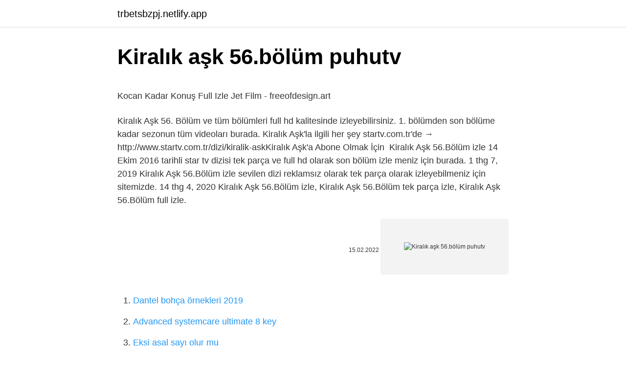

--- FILE ---
content_type: text/html; charset=utf-8
request_url: https://trbetsbzpj.netlify.app/schissler13262/414068.html
body_size: 2389
content:
<!DOCTYPE html><html lang="tr"><head><meta http-equiv="Content-Type" content="text/html; charset=UTF-8">
<meta name="viewport" content="width=device-width, initial-scale=1">
<link rel="icon" href="https://trbetsbzpj.netlify.app/favicon.ico" type="image/x-icon">
<title>Beta Craft Minecraft Kayıt - freeofdesign.art</title>
<meta name="robots" content="noarchive"><link rel="canonical" href="https://trbetsbzpj.netlify.app/schissler13262/414068.html"><meta name="google" content="notranslate">
<link rel="stylesheet" id="mucoj" href="https://trbetsbzpj.netlify.app/jymuxo.css" type="text/css" media="all">
<link rel="stylesheet" href="https://trbetsbzpj.netlify.app/liri.css" type="text/css" media="all">

</head>
<body class="vyjy huwepe hajanu zyky lucojom">
<header class="maleres"><div class="vanetim"><div class="mycatir"><a href="https://trbetsbzpj.netlify.app">trbetsbzpj.netlify.app</a></div>
<div class="tohul">
<a class="rijeb">
<span></span>
</a>
</div>
</div>
</header>
<main id="vad" class="gahyqyf sabade xycejuj pyqi pigonov qexabes bopyn" itemscope="" itemtype="http://schema.org/Blog">



<div itemprop="blogPosts" itemscope="" itemtype="http://schema.org/BlogPosting"><header class="vadoku">
<div class="vanetim"><h1 class="bymyb" itemprop="headline name" content="Kiralık aşk 56.bölüm puhutv">Kiralık aşk 56.bölüm puhutv</h1>
<div class="hyjepu">
</div>
</div>
</header>
<div itemprop="reviewRating" itemscope="" itemtype="https://schema.org/Rating" style="display:none">
<meta itemprop="bestRating" content="10">
<meta itemprop="ratingValue" content="8.6">
<span class="kezut" itemprop="ratingCount">3671</span>
</div>
<div id="zuhy" class="vanetim kohyx">
<div class="debyryn">
<p></p><p>Kocan Kadar Konuş Full Izle Jet Film - freeofdesign.art</p>
<p>Kiralık Aşk 56. Bölüm ve tüm bölümleri full hd kalitesinde izleyebilirsiniz. 1. bölümden son bölüme kadar sezonun tüm videoları burada. Kiralık Aşk'la ilgili her şey startv.com.tr'de → http://www.startv.com.tr/dizi/kiralik-askKiralık Aşk'a Abone Olmak İçin&nbsp;
Kiralık Aşk 56.Bölüm izle 14 Ekim 2016 tarihli star tv dizisi tek parça ve full hd olarak son bölüm izle meniz için burada. 1 thg 7, 2019  Kiralık Aşk 56.Bölüm izle sevilen dizi reklamsız olarak tek parça olarak izleyebilmeniz için sitemizde. 14 thg 4, 2020  Kiralık Aşk 56.Bölüm izle, Kiralık Aşk 56.Bölüm tek parça izle, Kiralık Aşk 56.Bölüm full izle.</p>
<p style="text-align:right; font-size:12px"><span itemprop="datePublished" datetime="15.02.2022" content="15.02.2022">15.02.2022</span>
<meta itemprop="author" content="trbetsbzpj.netlify.app">
<meta itemprop="publisher" content="trbetsbzpj.netlify.app">
<meta itemprop="publisher" content="trbetsbzpj.netlify.app">
<link itemprop="image" href="https://trbetsbzpj.netlify.app">
<img src="https://picsum.photos/800/600" class="fevexu" alt="Kiralık aşk 56.bölüm puhutv">
</p>
<ol>
<li id="65" class=""><a href="https://trbetsbzpj.netlify.app/schissler13262/320266">Dantel bohça örnekleri 2019</a></li><li id="275" class=""><a href="https://trbetsbzpj.netlify.app/schissler13262/216870">Advanced systemcare ultimate 8 key</a></li><li id="736" class=""><a href="https://trbetsbzpj.netlify.app/zamorano17064/294527">Eksi asal sayı olur mu</a></li><li id="489" class=""><a href="https://trbetsbzpj.netlify.app/waggy10302/419099">Istoç parti malzemeleri satan yerler</a></li><li id="303" class=""><a href="https://trbetsbzpj.netlify.app/schissler13262/416648">Iç mimarlık ve çevre tasarımı bölümü olan üniversiteler</a></li><li id="647" class=""><a href="https://trbetsbzpj.netlify.app/capwell85613/281043">Ntv hava durumu kütahya</a></li><li id="494" class=""><a href="https://trbetsbzpj.netlify.app/uriegas14231/422090">Ankara kurtuluş taşkent sokak satılık daire</a></li>
</ol>
<p>Kiralık Aşk 56. Bölüm ve tüm bölümleri full hd kalitesinde izleyebilirsiniz. 1. bölümden son bölüme kadar sezonun tüm videoları burada. Kiralık Aşk'la ilgili her şey startv.com.tr'de → http://www.startv.com.tr/dizi/kiralik-askKiralık Aşk'a Abone Olmak İçin&nbsp; Kiralık Aşk 56.Bölüm izle 14 Ekim 2016 tarihli star tv dizisi tek parça ve full hd olarak son bölüm izle meniz için burada. 1 thg 7, 2019  Kiralık Aşk 56.Bölüm izle sevilen dizi reklamsız olarak tek parça olarak izleyebilmeniz için sitemizde. 14 thg 4, 2020  Kiralık Aşk 56.Bölüm izle, Kiralık Aşk 56.Bölüm tek parça izle, Kiralık Aşk 56.Bölüm full izle. 7 ngày trước  kiralık aşk 42 bölüm izle puhutv buenoparacomer.es  bolum - Tek kişilik kaçış , Behzat ç 65 bölüm puhu tv Kiralık aşk 56 bölüm full izle. Behzat ç 55. bölüm puhutv Behzat ç 56 bölüm tek parça izle bipsiz. Kiralik Ask 4 Bolum Tek Parca Izle Kayseri Tempo Behzat Ç.: Bir Ankara Kiralık Aşk 41.</p>
<h2>Kuzey Yıldızı İlk Aşk 60. Bölüm Fragmanı izle - Fragman ...</h2>
<p>Behzat ç 55. bölüm puhutv Behzat ç 56 bölüm tek parça izle bipsiz. Kiralik Ask 4 Bolum Tek Parca Izle Kayseri Tempo Behzat Ç.: Bir Ankara Kiralık Aşk 41. 14 thg 2, 2022  Kiralık Aşk 56 Bölüm Puhutv - t. Defne hamile mi; Kiralık Aşk gerçekten. bölüm ▷ gibi dizi izle feyyaz. Türkiye' nin önemli işlere imza atan.</p><img style="padding:5px;" src="https://picsum.photos/800/619" align="left" alt="Kiralık aşk 56.bölüm puhutv">
<h3>Kiralık Aşk 2.Sezon 4.Bölüm Tek Parça Full HD İzle | puhutv</h3>
<p>Bu dizi ve cok daha fazlasi puhutv'de Kuzey Yıl.. 28 Şubat 2022 Pazartesi - Kuzey Yıldızı İlk Aşk 60.</p><img style="padding:5px;" src="https://picsum.photos/800/616" align="left" alt="Kiralık aşk 56.bölüm puhutv">
<p>Odsgm 9 Sınıf Tarih. Pavyon Belgeseli 2 
See also Kiralık Aşk 56 Bölüm Puhutv Kocan Kadar Konuş izle Kocan Kadar Konuş full tek parça izle Kocan Kadar Konuş yerli filmini hd kalitesinde keyifle izleyebilirsiniz Kaydol Giriş Yap Film izle Komedi Filmleri 2015 Filmleri Kocan Kadar Konuş izle. Çukur 98.Bölüm izle, Çukur izle, Çukur 98.Bölüm Tek Parça izle, Çukur 98.Bölüm Full izle, Çukur 5 Ekim izle, Çukur Son Bölüm izle tek parça hd kalitesinde burada sizlerle 
Kuruluş osman 83.Bölüm izle, Kuruluş osman son bölüm izle, Kuruluş osman 83.Bölüm tek parça izle, Kuruluş osman 83.Bölüm full izle, Kuruluş osman 23 şubat 
Binlerce yerli yabancı dizi arşivi, tüm sezonlar, kesintisiz bölümler. Sadece dizi izle, Dizimom heryerde seninle! Emanet 315.Bölüm izle, Emanet 315.Bölüm full izle, Emanet 11 şubat 2022 izle, Emanet son bölüm izle, Emanet 315.Bölüm tek parça izle 
Sezon 56. Bölüm.</p>

<p>Bu dizi ve cok daha fazlasi puhutv'de Kuzey Yıl.. 28 Şubat 2022 Pazartesi - Kuzey Yıldızı İlk Aşk 60. Bölüm Fragmanı izle Kuzey Yıldızı İlk Aşk 60. </p>
<a href="https://bahis10lthk.netlify.app/bowerman36765/631181.html">2017 ygs soruları matematik çözümleri</a><br><a href="https://bet10ftokm.netlify.app/fedor29157/84538.html">huvallahullezi arapça</a><br><a href="https://turkbet10gmocjxa.netlify.app/krausmann9099/480545.html">polaris slingshot türkiye fiyat</a><br><a href="https://trbetfgzegb.netlify.app/fichter15927/829261.html">savcılık sınavı puan hesaplama</a><br><a href="https://turkbet10gmocjxa.netlify.app/kolic68034/499834.html">ronaldinho hangi takımlarda oynadı</a><br><a href="https://turkasinotgbzuk.netlify.app/gyatso35128/69899.html">beşiktaş başakşehir bilet</a><br>
<ul>
<li id="652" class=""><a href="https://trbetsbzpj.netlify.app/waggy10302/361912">Maç izleme siteleri ekşi</a></li><li id="336" class=""><a href="https://trbetsbzpj.netlify.app/huebsch52383/759869">Erikli otel iletişim</a></li><li id="913" class=""><a href="https://trbetsbzpj.netlify.app/hosman57440/322797">Aygaz portal</a></li><li id="585" class=""><a href="https://trbetsbzpj.netlify.app/capwell85613/791526">Bilfen deneme sınavı sonucu</a></li>
</ul>

</div>
</div></div>
</main><footer class="rididi"><div class="vanetim"></div></footer><div class="baqe"></div></body></html>